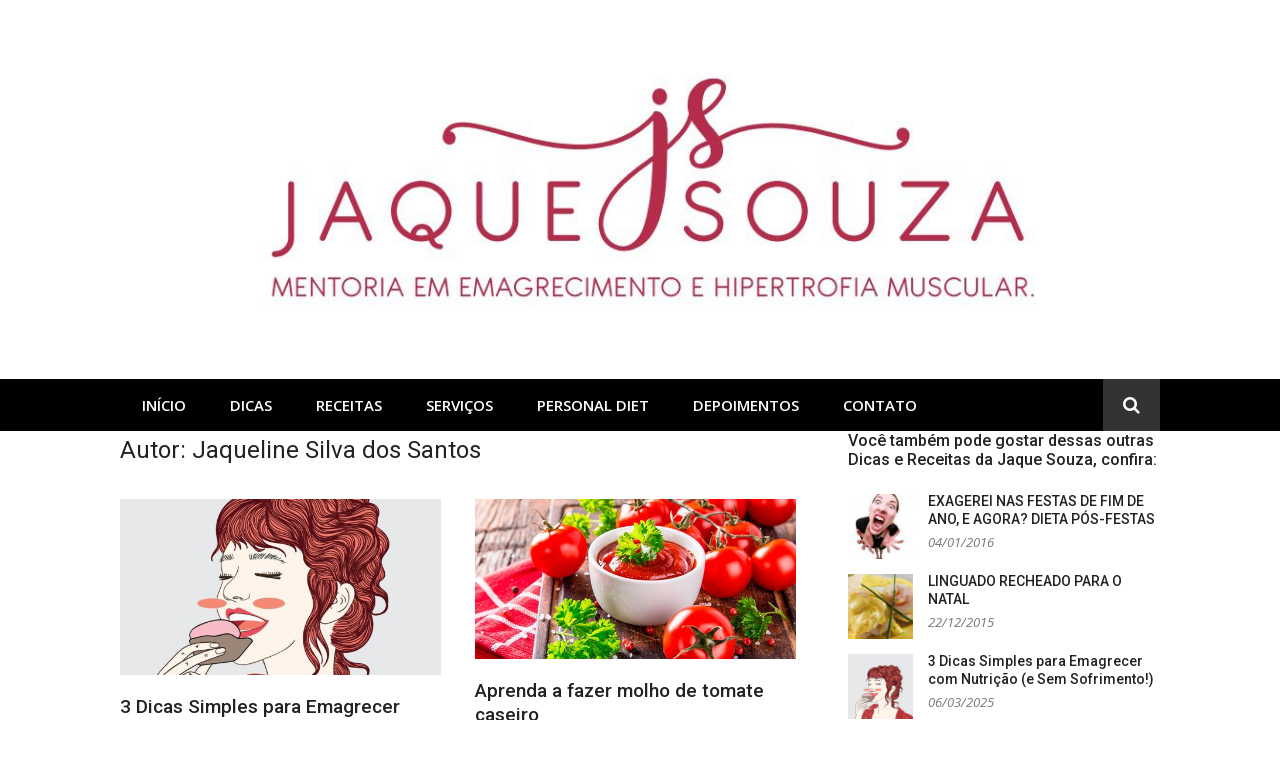

--- FILE ---
content_type: text/html; charset=UTF-8
request_url: https://jaquesouzaoficial.com/author/jaqueline/
body_size: 13715
content:
<!DOCTYPE html>
<html lang="pt-BR">
<head>
<meta charset="UTF-8">
<meta name="viewport" content="width=device-width, initial-scale=1">
<link rel="stylesheet" media="print" onload="this.onload=null;this.media='all';" id="ao_optimized_gfonts" href="https://fonts.googleapis.com/css?family=Open+Sans%3A400%2C400i%2C600%2C600i%7CRoboto%3A300%2C400%2C400italic%2C500%2C500italic%2C700&#038;subset=latin%2Clatin-ext&amp;display=swap"><link rel="profile" href="http://gmpg.org/xfn/11">

<link media="all" href="https://jaquesouzaoficial.com/wp-content/cache/autoptimize/css/autoptimize_3c0f0715ad611192d2f28a7fd5d277a9.css" rel="stylesheet"><title>Jaqueline Silva dos Santos &#8211; Jaque Souza &#8211; Nutricionista em Curitiba &#8211; Pr | @jaquesouza.oficial</title>
<meta name='robots' content='max-image-preview:large' />
	<style>img:is([sizes="auto" i], [sizes^="auto," i]) { contain-intrinsic-size: 3000px 1500px }</style>
	<link href='https://fonts.gstatic.com' crossorigin='anonymous' rel='preconnect' />
<link rel="alternate" type="application/rss+xml" title="Feed para Jaque Souza - Nutricionista em Curitiba - Pr | @jaquesouza.oficial &raquo;" href="https://jaquesouzaoficial.com/feed/" />
<link rel="alternate" type="application/rss+xml" title="Feed de comentários para Jaque Souza - Nutricionista em Curitiba - Pr | @jaquesouza.oficial &raquo;" href="https://jaquesouzaoficial.com/comments/feed/" />
<link rel="alternate" type="application/rss+xml" title="Jaque Souza - Nutricionista em Curitiba - Pr | @jaquesouza.oficial &raquo; Feed dos posts para Jaqueline Silva dos Santos" href="https://jaquesouzaoficial.com/author/jaqueline/feed/" />
<script type="text/javascript">
/* <![CDATA[ */
window._wpemojiSettings = {"baseUrl":"https:\/\/s.w.org\/images\/core\/emoji\/16.0.1\/72x72\/","ext":".png","svgUrl":"https:\/\/s.w.org\/images\/core\/emoji\/16.0.1\/svg\/","svgExt":".svg","source":{"concatemoji":"https:\/\/jaquesouzaoficial.com\/wp-includes\/js\/wp-emoji-release.min.js?ver=1cf85e4e9df41261757ac6a95ed6bdcb"}};
/*! This file is auto-generated */
!function(s,n){var o,i,e;function c(e){try{var t={supportTests:e,timestamp:(new Date).valueOf()};sessionStorage.setItem(o,JSON.stringify(t))}catch(e){}}function p(e,t,n){e.clearRect(0,0,e.canvas.width,e.canvas.height),e.fillText(t,0,0);var t=new Uint32Array(e.getImageData(0,0,e.canvas.width,e.canvas.height).data),a=(e.clearRect(0,0,e.canvas.width,e.canvas.height),e.fillText(n,0,0),new Uint32Array(e.getImageData(0,0,e.canvas.width,e.canvas.height).data));return t.every(function(e,t){return e===a[t]})}function u(e,t){e.clearRect(0,0,e.canvas.width,e.canvas.height),e.fillText(t,0,0);for(var n=e.getImageData(16,16,1,1),a=0;a<n.data.length;a++)if(0!==n.data[a])return!1;return!0}function f(e,t,n,a){switch(t){case"flag":return n(e,"\ud83c\udff3\ufe0f\u200d\u26a7\ufe0f","\ud83c\udff3\ufe0f\u200b\u26a7\ufe0f")?!1:!n(e,"\ud83c\udde8\ud83c\uddf6","\ud83c\udde8\u200b\ud83c\uddf6")&&!n(e,"\ud83c\udff4\udb40\udc67\udb40\udc62\udb40\udc65\udb40\udc6e\udb40\udc67\udb40\udc7f","\ud83c\udff4\u200b\udb40\udc67\u200b\udb40\udc62\u200b\udb40\udc65\u200b\udb40\udc6e\u200b\udb40\udc67\u200b\udb40\udc7f");case"emoji":return!a(e,"\ud83e\udedf")}return!1}function g(e,t,n,a){var r="undefined"!=typeof WorkerGlobalScope&&self instanceof WorkerGlobalScope?new OffscreenCanvas(300,150):s.createElement("canvas"),o=r.getContext("2d",{willReadFrequently:!0}),i=(o.textBaseline="top",o.font="600 32px Arial",{});return e.forEach(function(e){i[e]=t(o,e,n,a)}),i}function t(e){var t=s.createElement("script");t.src=e,t.defer=!0,s.head.appendChild(t)}"undefined"!=typeof Promise&&(o="wpEmojiSettingsSupports",i=["flag","emoji"],n.supports={everything:!0,everythingExceptFlag:!0},e=new Promise(function(e){s.addEventListener("DOMContentLoaded",e,{once:!0})}),new Promise(function(t){var n=function(){try{var e=JSON.parse(sessionStorage.getItem(o));if("object"==typeof e&&"number"==typeof e.timestamp&&(new Date).valueOf()<e.timestamp+604800&&"object"==typeof e.supportTests)return e.supportTests}catch(e){}return null}();if(!n){if("undefined"!=typeof Worker&&"undefined"!=typeof OffscreenCanvas&&"undefined"!=typeof URL&&URL.createObjectURL&&"undefined"!=typeof Blob)try{var e="postMessage("+g.toString()+"("+[JSON.stringify(i),f.toString(),p.toString(),u.toString()].join(",")+"));",a=new Blob([e],{type:"text/javascript"}),r=new Worker(URL.createObjectURL(a),{name:"wpTestEmojiSupports"});return void(r.onmessage=function(e){c(n=e.data),r.terminate(),t(n)})}catch(e){}c(n=g(i,f,p,u))}t(n)}).then(function(e){for(var t in e)n.supports[t]=e[t],n.supports.everything=n.supports.everything&&n.supports[t],"flag"!==t&&(n.supports.everythingExceptFlag=n.supports.everythingExceptFlag&&n.supports[t]);n.supports.everythingExceptFlag=n.supports.everythingExceptFlag&&!n.supports.flag,n.DOMReady=!1,n.readyCallback=function(){n.DOMReady=!0}}).then(function(){return e}).then(function(){var e;n.supports.everything||(n.readyCallback(),(e=n.source||{}).concatemoji?t(e.concatemoji):e.wpemoji&&e.twemoji&&(t(e.twemoji),t(e.wpemoji)))}))}((window,document),window._wpemojiSettings);
/* ]]> */
</script>
<style id='wp-emoji-styles-inline-css' type='text/css'>

	img.wp-smiley, img.emoji {
		display: inline !important;
		border: none !important;
		box-shadow: none !important;
		height: 1em !important;
		width: 1em !important;
		margin: 0 0.07em !important;
		vertical-align: -0.1em !important;
		background: none !important;
		padding: 0 !important;
	}
</style>

<style id='classic-theme-styles-inline-css' type='text/css'>
/*! This file is auto-generated */
.wp-block-button__link{color:#fff;background-color:#32373c;border-radius:9999px;box-shadow:none;text-decoration:none;padding:calc(.667em + 2px) calc(1.333em + 2px);font-size:1.125em}.wp-block-file__button{background:#32373c;color:#fff;text-decoration:none}
</style>
<style id='global-styles-inline-css' type='text/css'>
:root{--wp--preset--aspect-ratio--square: 1;--wp--preset--aspect-ratio--4-3: 4/3;--wp--preset--aspect-ratio--3-4: 3/4;--wp--preset--aspect-ratio--3-2: 3/2;--wp--preset--aspect-ratio--2-3: 2/3;--wp--preset--aspect-ratio--16-9: 16/9;--wp--preset--aspect-ratio--9-16: 9/16;--wp--preset--color--black: #000000;--wp--preset--color--cyan-bluish-gray: #abb8c3;--wp--preset--color--white: #ffffff;--wp--preset--color--pale-pink: #f78da7;--wp--preset--color--vivid-red: #cf2e2e;--wp--preset--color--luminous-vivid-orange: #ff6900;--wp--preset--color--luminous-vivid-amber: #fcb900;--wp--preset--color--light-green-cyan: #7bdcb5;--wp--preset--color--vivid-green-cyan: #00d084;--wp--preset--color--pale-cyan-blue: #8ed1fc;--wp--preset--color--vivid-cyan-blue: #0693e3;--wp--preset--color--vivid-purple: #9b51e0;--wp--preset--gradient--vivid-cyan-blue-to-vivid-purple: linear-gradient(135deg,rgba(6,147,227,1) 0%,rgb(155,81,224) 100%);--wp--preset--gradient--light-green-cyan-to-vivid-green-cyan: linear-gradient(135deg,rgb(122,220,180) 0%,rgb(0,208,130) 100%);--wp--preset--gradient--luminous-vivid-amber-to-luminous-vivid-orange: linear-gradient(135deg,rgba(252,185,0,1) 0%,rgba(255,105,0,1) 100%);--wp--preset--gradient--luminous-vivid-orange-to-vivid-red: linear-gradient(135deg,rgba(255,105,0,1) 0%,rgb(207,46,46) 100%);--wp--preset--gradient--very-light-gray-to-cyan-bluish-gray: linear-gradient(135deg,rgb(238,238,238) 0%,rgb(169,184,195) 100%);--wp--preset--gradient--cool-to-warm-spectrum: linear-gradient(135deg,rgb(74,234,220) 0%,rgb(151,120,209) 20%,rgb(207,42,186) 40%,rgb(238,44,130) 60%,rgb(251,105,98) 80%,rgb(254,248,76) 100%);--wp--preset--gradient--blush-light-purple: linear-gradient(135deg,rgb(255,206,236) 0%,rgb(152,150,240) 100%);--wp--preset--gradient--blush-bordeaux: linear-gradient(135deg,rgb(254,205,165) 0%,rgb(254,45,45) 50%,rgb(107,0,62) 100%);--wp--preset--gradient--luminous-dusk: linear-gradient(135deg,rgb(255,203,112) 0%,rgb(199,81,192) 50%,rgb(65,88,208) 100%);--wp--preset--gradient--pale-ocean: linear-gradient(135deg,rgb(255,245,203) 0%,rgb(182,227,212) 50%,rgb(51,167,181) 100%);--wp--preset--gradient--electric-grass: linear-gradient(135deg,rgb(202,248,128) 0%,rgb(113,206,126) 100%);--wp--preset--gradient--midnight: linear-gradient(135deg,rgb(2,3,129) 0%,rgb(40,116,252) 100%);--wp--preset--font-size--small: 13px;--wp--preset--font-size--medium: 20px;--wp--preset--font-size--large: 36px;--wp--preset--font-size--x-large: 42px;--wp--preset--spacing--20: 0.44rem;--wp--preset--spacing--30: 0.67rem;--wp--preset--spacing--40: 1rem;--wp--preset--spacing--50: 1.5rem;--wp--preset--spacing--60: 2.25rem;--wp--preset--spacing--70: 3.38rem;--wp--preset--spacing--80: 5.06rem;--wp--preset--shadow--natural: 6px 6px 9px rgba(0, 0, 0, 0.2);--wp--preset--shadow--deep: 12px 12px 50px rgba(0, 0, 0, 0.4);--wp--preset--shadow--sharp: 6px 6px 0px rgba(0, 0, 0, 0.2);--wp--preset--shadow--outlined: 6px 6px 0px -3px rgba(255, 255, 255, 1), 6px 6px rgba(0, 0, 0, 1);--wp--preset--shadow--crisp: 6px 6px 0px rgba(0, 0, 0, 1);}:where(.is-layout-flex){gap: 0.5em;}:where(.is-layout-grid){gap: 0.5em;}body .is-layout-flex{display: flex;}.is-layout-flex{flex-wrap: wrap;align-items: center;}.is-layout-flex > :is(*, div){margin: 0;}body .is-layout-grid{display: grid;}.is-layout-grid > :is(*, div){margin: 0;}:where(.wp-block-columns.is-layout-flex){gap: 2em;}:where(.wp-block-columns.is-layout-grid){gap: 2em;}:where(.wp-block-post-template.is-layout-flex){gap: 1.25em;}:where(.wp-block-post-template.is-layout-grid){gap: 1.25em;}.has-black-color{color: var(--wp--preset--color--black) !important;}.has-cyan-bluish-gray-color{color: var(--wp--preset--color--cyan-bluish-gray) !important;}.has-white-color{color: var(--wp--preset--color--white) !important;}.has-pale-pink-color{color: var(--wp--preset--color--pale-pink) !important;}.has-vivid-red-color{color: var(--wp--preset--color--vivid-red) !important;}.has-luminous-vivid-orange-color{color: var(--wp--preset--color--luminous-vivid-orange) !important;}.has-luminous-vivid-amber-color{color: var(--wp--preset--color--luminous-vivid-amber) !important;}.has-light-green-cyan-color{color: var(--wp--preset--color--light-green-cyan) !important;}.has-vivid-green-cyan-color{color: var(--wp--preset--color--vivid-green-cyan) !important;}.has-pale-cyan-blue-color{color: var(--wp--preset--color--pale-cyan-blue) !important;}.has-vivid-cyan-blue-color{color: var(--wp--preset--color--vivid-cyan-blue) !important;}.has-vivid-purple-color{color: var(--wp--preset--color--vivid-purple) !important;}.has-black-background-color{background-color: var(--wp--preset--color--black) !important;}.has-cyan-bluish-gray-background-color{background-color: var(--wp--preset--color--cyan-bluish-gray) !important;}.has-white-background-color{background-color: var(--wp--preset--color--white) !important;}.has-pale-pink-background-color{background-color: var(--wp--preset--color--pale-pink) !important;}.has-vivid-red-background-color{background-color: var(--wp--preset--color--vivid-red) !important;}.has-luminous-vivid-orange-background-color{background-color: var(--wp--preset--color--luminous-vivid-orange) !important;}.has-luminous-vivid-amber-background-color{background-color: var(--wp--preset--color--luminous-vivid-amber) !important;}.has-light-green-cyan-background-color{background-color: var(--wp--preset--color--light-green-cyan) !important;}.has-vivid-green-cyan-background-color{background-color: var(--wp--preset--color--vivid-green-cyan) !important;}.has-pale-cyan-blue-background-color{background-color: var(--wp--preset--color--pale-cyan-blue) !important;}.has-vivid-cyan-blue-background-color{background-color: var(--wp--preset--color--vivid-cyan-blue) !important;}.has-vivid-purple-background-color{background-color: var(--wp--preset--color--vivid-purple) !important;}.has-black-border-color{border-color: var(--wp--preset--color--black) !important;}.has-cyan-bluish-gray-border-color{border-color: var(--wp--preset--color--cyan-bluish-gray) !important;}.has-white-border-color{border-color: var(--wp--preset--color--white) !important;}.has-pale-pink-border-color{border-color: var(--wp--preset--color--pale-pink) !important;}.has-vivid-red-border-color{border-color: var(--wp--preset--color--vivid-red) !important;}.has-luminous-vivid-orange-border-color{border-color: var(--wp--preset--color--luminous-vivid-orange) !important;}.has-luminous-vivid-amber-border-color{border-color: var(--wp--preset--color--luminous-vivid-amber) !important;}.has-light-green-cyan-border-color{border-color: var(--wp--preset--color--light-green-cyan) !important;}.has-vivid-green-cyan-border-color{border-color: var(--wp--preset--color--vivid-green-cyan) !important;}.has-pale-cyan-blue-border-color{border-color: var(--wp--preset--color--pale-cyan-blue) !important;}.has-vivid-cyan-blue-border-color{border-color: var(--wp--preset--color--vivid-cyan-blue) !important;}.has-vivid-purple-border-color{border-color: var(--wp--preset--color--vivid-purple) !important;}.has-vivid-cyan-blue-to-vivid-purple-gradient-background{background: var(--wp--preset--gradient--vivid-cyan-blue-to-vivid-purple) !important;}.has-light-green-cyan-to-vivid-green-cyan-gradient-background{background: var(--wp--preset--gradient--light-green-cyan-to-vivid-green-cyan) !important;}.has-luminous-vivid-amber-to-luminous-vivid-orange-gradient-background{background: var(--wp--preset--gradient--luminous-vivid-amber-to-luminous-vivid-orange) !important;}.has-luminous-vivid-orange-to-vivid-red-gradient-background{background: var(--wp--preset--gradient--luminous-vivid-orange-to-vivid-red) !important;}.has-very-light-gray-to-cyan-bluish-gray-gradient-background{background: var(--wp--preset--gradient--very-light-gray-to-cyan-bluish-gray) !important;}.has-cool-to-warm-spectrum-gradient-background{background: var(--wp--preset--gradient--cool-to-warm-spectrum) !important;}.has-blush-light-purple-gradient-background{background: var(--wp--preset--gradient--blush-light-purple) !important;}.has-blush-bordeaux-gradient-background{background: var(--wp--preset--gradient--blush-bordeaux) !important;}.has-luminous-dusk-gradient-background{background: var(--wp--preset--gradient--luminous-dusk) !important;}.has-pale-ocean-gradient-background{background: var(--wp--preset--gradient--pale-ocean) !important;}.has-electric-grass-gradient-background{background: var(--wp--preset--gradient--electric-grass) !important;}.has-midnight-gradient-background{background: var(--wp--preset--gradient--midnight) !important;}.has-small-font-size{font-size: var(--wp--preset--font-size--small) !important;}.has-medium-font-size{font-size: var(--wp--preset--font-size--medium) !important;}.has-large-font-size{font-size: var(--wp--preset--font-size--large) !important;}.has-x-large-font-size{font-size: var(--wp--preset--font-size--x-large) !important;}
:where(.wp-block-post-template.is-layout-flex){gap: 1.25em;}:where(.wp-block-post-template.is-layout-grid){gap: 1.25em;}
:where(.wp-block-columns.is-layout-flex){gap: 2em;}:where(.wp-block-columns.is-layout-grid){gap: 2em;}
:root :where(.wp-block-pullquote){font-size: 1.5em;line-height: 1.6;}
</style>



<style id='glob-style-inline-css' type='text/css'>

            a, .comments-area .logged-in-as a {
                color: #222222;
            }

            .header-breaking .breaking_text strong,
            a:hover,
            .social-links ul a:hover::before,
            .footer-widgets .widget a:hover,
            .entry-title:hover, .entry-title a:hover, h2.entry-title a:hover,
            .social-links ul a:hover
            {
                 color : #b82b49;
            }

            .block-slider .entry .entry-cat,
            .entry-footer .cat-links span, .entry-footer .tags-links span {
                background-color: #b82b49;
            }
            button, input[type="button"], input[type="reset"], input[type="submit"],
            .st-menu .btn-close-home .home-button,
            .st-menu .btn-close-home .close-button {
                background-color: #b82b49;
                border-color : #b82b49;
            }
            .widget_tag_cloud a:hover, .slick-arrow:hover { border-color : #b82b49;}

            .main-navigation li:hover > a,
            .main-navigation li.focus > a {
                 background-color : #b82b49;
            }
            .main-navigation a:hover,
            .main-navigation .current_page_item > a,
            .main-navigation .current-menu-item > a,
            .main-navigation .current_page_ancestor > a {
                background-color : #b82b49;
                color : #fff;
            }

            h2.entry-title a,
            h1.entry-title,
            .widget-title,
            .footer-staff-picks h3
            {
                color: #222222;
            }
            button:hover, input[type="button"]:hover,
            input[type="reset"]:hover,
            input[type="submit"]:hover,
            .st-menu .btn-close-home .home-button:hover,
            .st-menu .btn-close-home .close-button:hover {
                    background-color: #222222;
                    border-color: #222222;
            }
</style>
<script type="text/javascript" src="https://jaquesouzaoficial.com/wp-includes/js/tinymce/tinymce.min.js?ver=49110-20250317" id="wp-tinymce-root-js"></script>
<script type="text/javascript" src="https://jaquesouzaoficial.com/wp-includes/js/tinymce/plugins/compat3x/plugin.min.js?ver=49110-20250317" id="wp-tinymce-js"></script>
<script type="text/javascript" src="https://jaquesouzaoficial.com/wp-includes/js/jquery/jquery.min.js?ver=3.7.1" id="jquery-core-js"></script>


<link rel="https://api.w.org/" href="https://jaquesouzaoficial.com/wp-json/" /><link rel="alternate" title="JSON" type="application/json" href="https://jaquesouzaoficial.com/wp-json/wp/v2/users/2" /><link rel="EditURI" type="application/rsd+xml" title="RSD" href="https://jaquesouzaoficial.com/xmlrpc.php?rsd" />

<link rel="icon" href="https://jaquesouzaoficial.com/wp-content/uploads/2020/05/cropped-jaquesouza-icone-32x32.jpeg" sizes="32x32" />
<link rel="icon" href="https://jaquesouzaoficial.com/wp-content/uploads/2020/05/cropped-jaquesouza-icone-192x192.jpeg" sizes="192x192" />
<link rel="apple-touch-icon" href="https://jaquesouzaoficial.com/wp-content/uploads/2020/05/cropped-jaquesouza-icone-180x180.jpeg" />
<meta name="msapplication-TileImage" content="https://jaquesouzaoficial.com/wp-content/uploads/2020/05/cropped-jaquesouza-icone-270x270.jpeg" />
		<style type="text/css" id="wp-custom-css">
			.site-content {
    clear: both;
    padding: 0px 0 0px;
}		</style>
		</head>

<body class="archive author author-jaqueline author-2 wp-custom-logo wp-theme-glob group-blog hfeed">
<div id="page" class="site">
	<a class="skip-link screen-reader-text" href="#main">Pular para o conteúdo</a>

	<!-- begin .header-mobile-menu -->
	<nav class="st-menu st-effect-1" id="menu-3">
		<div class="btn-close-home">
			<button class="close-button" id="closemenu"></button>
			<a href="https://jaquesouzaoficial.com/" class="home-button"><i class="fa fa-home"></i></a>
		</div>
		<div class="menu-topo-container"><ul><li id="menu-item-905" class="menu-item menu-item-type-post_type menu-item-object-page menu-item-home menu-item-905"><a href="https://jaquesouzaoficial.com/">Início</a></li>
<li id="menu-item-402" class="menu-item menu-item-type-taxonomy menu-item-object-category menu-item-402"><a href="https://jaquesouzaoficial.com/category/dicas/">Dicas</a></li>
<li id="menu-item-401" class="menu-item menu-item-type-taxonomy menu-item-object-category menu-item-401"><a href="https://jaquesouzaoficial.com/category/receitas/">Receitas</a></li>
<li id="menu-item-922" class="menu-item menu-item-type-custom menu-item-object-custom menu-item-has-children menu-item-922"><a href="#">SERVIÇOS</a>
<ul class="sub-menu">
	<li id="menu-item-926" class="menu-item menu-item-type-post_type menu-item-object-page menu-item-926"><a href="https://jaquesouzaoficial.com/personal-diet/">Personal Diet</a></li>
	<li id="menu-item-920" class="menu-item menu-item-type-custom menu-item-object-custom menu-item-920"><a href="https://metodoes.jaquesouzaoficial.com">Método Espírito Santo</a></li>
	<li id="menu-item-928" class="menu-item menu-item-type-post_type menu-item-object-page menu-item-928"><a href="https://jaquesouzaoficial.com/contato/">Consulta Online</a></li>
	<li id="menu-item-929" class="menu-item menu-item-type-post_type menu-item-object-page menu-item-929"><a href="https://jaquesouzaoficial.com/contato/">Consulta Presencial (ctba)</a></li>
	<li id="menu-item-932" class="menu-item menu-item-type-post_type menu-item-object-page menu-item-932"><a href="https://jaquesouzaoficial.com/desvendando-os-rotulos-dos-alimentos/">Desvendando os Rótulos</a></li>
</ul>
</li>
<li id="menu-item-925" class="menu-item menu-item-type-post_type menu-item-object-page menu-item-925"><a href="https://jaquesouzaoficial.com/personal-diet/">Personal Diet</a></li>
<li id="menu-item-946" class="menu-item menu-item-type-custom menu-item-object-custom menu-item-946"><a href="https://www.google.com/search?sca_esv=bd155e7d16634e36&#038;si=[base64]&#038;q=Espa%C3%A7o+Jaque+Souza+-+Viva+a+Sua+Transforma%C3%A7%C3%A3o+Coment%C3%A1rios&#038;sa=X&#038;ved=2ahUKEwi5wN-g0d2MAxWgPbkGHYjTNeAQ0bkNegQIJBAE&#038;biw=1920&#038;bih=932&#038;dpr=1">Depoimentos</a></li>
<li id="menu-item-164" class="menu-item menu-item-type-post_type menu-item-object-page menu-item-has-children menu-item-164"><a href="https://jaquesouzaoficial.com/contato/" title="Fale com a Oficina Nutritiva">Contato</a>
<ul class="sub-menu">
	<li id="menu-item-503" class="menu-item menu-item-type-custom menu-item-object-custom menu-item-503"><a href="https://www.instagram.com/jaquesouza.oficial">Insta</a></li>
	<li id="menu-item-165" class="menu-item menu-item-type-custom menu-item-object-custom menu-item-165"><a href="https://www.facebook.com/profile.php?id=100009952216438" title="Oficina Nutritiva – Facebook Fanpage">Face</a></li>
	<li id="menu-item-691" class="menu-item menu-item-type-custom menu-item-object-custom menu-item-691"><a href="https://api.whatsapp.com/send/?phone=5541998702642&#038;text=Oi,+Jaque!+Achei+seu+whats+no+site+jaquesouzaoficial.com+e+fiquei+com+vontade+de+melhorar.+Quero+transformar+a+minha+vida.+Qual+o+pr%C3%B3ximo+passo?+Podemos+agendar+uma+consulta?+:)&#038;type=phone_number&#038;app_absent=0&#038;_fb_noscript=1">Whats</a></li>
</ul>
</li>
</ul></div>		<form role="search" method="get" id="searchform" class="search-form" action="https://jaquesouzaoficial.com/" >
	    <label for="s">
			<span class="screen-reader-text">Pesquisar por:</span>
			<input type="text" class="search-field" placeholder="Pesquisa" value="" name="s" id="s" />
		</label>
		<button type="submit" class="search-submit">
	        <i class="fa fa-search"></i>
	    </button>
	    </form>	</nav>
	<!-- end .header-mobile-menu -->

	<header id="masthead" class="site-header site-identity-left" role="banner">

		<div class="container">
			<button class="top-mobile-menu-button mobile-menu-button" data-effect="st-effect-1" type="button"><i class="fa fa-bars"></i></button>
            <div id="site-branding">
                    <div class="site-branding has-logo hide-site-title hide-tagline">
                    <div class="site-logo">
                <a href="https://jaquesouzaoficial.com/" class="custom-logo-link" rel="home"><img width="1090" height="329" src="https://jaquesouzaoficial.com/wp-content/uploads/2020/05/cropped-jaquesouza-logo-1.jpeg" class="custom-logo" alt="Jaque Souza &#8211; Nutricionista em Curitiba &#8211; Pr | @jaquesouza.oficial" decoding="async" fetchpriority="high" srcset="https://jaquesouzaoficial.com/wp-content/uploads/2020/05/cropped-jaquesouza-logo-1.jpeg 1090w, https://jaquesouzaoficial.com/wp-content/uploads/2020/05/cropped-jaquesouza-logo-1-300x91.jpeg 300w, https://jaquesouzaoficial.com/wp-content/uploads/2020/05/cropped-jaquesouza-logo-1-1024x309.jpeg 1024w, https://jaquesouzaoficial.com/wp-content/uploads/2020/05/cropped-jaquesouza-logo-1-768x232.jpeg 768w" sizes="(max-width: 1090px) 100vw, 1090px" /></a>            </div>
                    </div><!-- .site-branding -->
                </div>

			<div class="site-header-sidebar">
							</div>
		</div>

	</header><!-- #masthead -->


	<div class="navigation-wrapper nav-layout-fullwidth">
		<div class="container">
			<div class="navigation-search-wrapper clear">
				<nav id="site-navigation" class="main-navigation" role="navigation">
						<div class="menu-topo-container"><ul id="primary-menu" class="menu"><li class="menu-item menu-item-type-post_type menu-item-object-page menu-item-home menu-item-905"><a href="https://jaquesouzaoficial.com/">Início</a></li>
<li class="menu-item menu-item-type-taxonomy menu-item-object-category menu-item-402"><a href="https://jaquesouzaoficial.com/category/dicas/">Dicas</a></li>
<li class="menu-item menu-item-type-taxonomy menu-item-object-category menu-item-401"><a href="https://jaquesouzaoficial.com/category/receitas/">Receitas</a></li>
<li class="menu-item menu-item-type-custom menu-item-object-custom menu-item-has-children menu-item-922"><a href="#">SERVIÇOS</a>
<ul class="sub-menu">
	<li class="menu-item menu-item-type-post_type menu-item-object-page menu-item-926"><a href="https://jaquesouzaoficial.com/personal-diet/">Personal Diet</a></li>
	<li class="menu-item menu-item-type-custom menu-item-object-custom menu-item-920"><a href="https://metodoes.jaquesouzaoficial.com">Método Espírito Santo</a></li>
	<li class="menu-item menu-item-type-post_type menu-item-object-page menu-item-928"><a href="https://jaquesouzaoficial.com/contato/">Consulta Online</a></li>
	<li class="menu-item menu-item-type-post_type menu-item-object-page menu-item-929"><a href="https://jaquesouzaoficial.com/contato/">Consulta Presencial (ctba)</a></li>
	<li class="menu-item menu-item-type-post_type menu-item-object-page menu-item-932"><a href="https://jaquesouzaoficial.com/desvendando-os-rotulos-dos-alimentos/">Desvendando os Rótulos</a></li>
</ul>
</li>
<li class="menu-item menu-item-type-post_type menu-item-object-page menu-item-925"><a href="https://jaquesouzaoficial.com/personal-diet/">Personal Diet</a></li>
<li class="menu-item menu-item-type-custom menu-item-object-custom menu-item-946"><a href="https://www.google.com/search?sca_esv=bd155e7d16634e36&#038;si=[base64]&#038;q=Espa%C3%A7o+Jaque+Souza+-+Viva+a+Sua+Transforma%C3%A7%C3%A3o+Coment%C3%A1rios&#038;sa=X&#038;ved=2ahUKEwi5wN-g0d2MAxWgPbkGHYjTNeAQ0bkNegQIJBAE&#038;biw=1920&#038;bih=932&#038;dpr=1">Depoimentos</a></li>
<li class="menu-item menu-item-type-post_type menu-item-object-page menu-item-has-children menu-item-164"><a href="https://jaquesouzaoficial.com/contato/" title="Fale com a Oficina Nutritiva">Contato</a>
<ul class="sub-menu">
	<li class="menu-item menu-item-type-custom menu-item-object-custom menu-item-503"><a href="https://www.instagram.com/jaquesouza.oficial">Insta</a></li>
	<li class="menu-item menu-item-type-custom menu-item-object-custom menu-item-165"><a href="https://www.facebook.com/profile.php?id=100009952216438" title="Oficina Nutritiva – Facebook Fanpage">Face</a></li>
	<li class="menu-item menu-item-type-custom menu-item-object-custom menu-item-691"><a href="https://api.whatsapp.com/send/?phone=5541998702642&#038;text=Oi,+Jaque!+Achei+seu+whats+no+site+jaquesouzaoficial.com+e+fiquei+com+vontade+de+melhorar.+Quero+transformar+a+minha+vida.+Qual+o+pr%C3%B3ximo+passo?+Podemos+agendar+uma+consulta?+:)&#038;type=phone_number&#038;app_absent=0&#038;_fb_noscript=1">Whats</a></li>
</ul>
</li>
</ul></div>				</nav><!-- #site-navigation -->
				<div class="nav-search">
					<div class="search-icon"><i class="fa fa-search"></i></div>
					<div class="dropdown-search">
						<form role="search" method="get" id="searchform" class="search-form" action="https://jaquesouzaoficial.com/" >
	    <label for="s">
			<span class="screen-reader-text">Pesquisar por:</span>
			<input type="text" class="search-field" placeholder="Pesquisa" value="" name="s" id="s" />
		</label>
		<button type="submit" class="search-submit">
	        <i class="fa fa-search"></i>
	    </button>
	    </form>					</div>
				</div>
			</div>
		</div>
	</div>

    
	<div id="content" class="site-content">

<div class="container">
	<div id="primary" class="content-area">
		<main id="main" class="site-main" role="main">

		
			<header class="page-header">
				<h1 class="page-title">Autor: <span>Jaqueline Silva dos Santos</span></h1>			</header><!-- .page-header -->

			<!-- begin .hentry -->
<article id="post-939" class="post-grid post-939 post type-post status-publish format-standard has-post-thumbnail hentry category-dicas category-slide" >
	<!-- begin .featured-image -->
		<div class="featured-image">
		<a href="https://jaquesouzaoficial.com/3-dicas-simples-para-emagrecer-com-nutricao-e-sem-sofrimento/" title="3 Dicas Simples para Emagrecer com Nutrição (e Sem Sofrimento!)"><img width="548" height="300" src="https://jaquesouzaoficial.com/wp-content/uploads/2025/03/woman-6125705_1280-548x300.jpg" class="attachment-glob-thumbnail-large size-glob-thumbnail-large wp-post-image" alt="emagrecer e comer sem sofrimento | Jaque Souza Oficial" decoding="async" /></a>	</div>
		<!-- end .featured-image -->

	<!-- begin .entry-header -->
	<header class="entry-header">
		<h2 class="entry-title"><a href="https://jaquesouzaoficial.com/3-dicas-simples-para-emagrecer-com-nutricao-e-sem-sofrimento/" rel="bookmark">3 Dicas Simples para Emagrecer com Nutrição (e Sem Sofrimento!)</a></h2>		<div class="entry-meta">
			<span class="author vcard"><a class="url fn n" href="https://jaquesouzaoficial.com/author/jaqueline/">Jaqueline Silva dos Santos</a></span><span class="posted-on"><time class="entry-date published" datetime="2025-03-06T11:20:32-03:00">06/03/2025</time><time class="updated" datetime="2025-08-14T00:41:58-03:00">14/08/2025</time></span>		</div>
	</header>
	<!-- end .entry-header -->

	<!-- begin .entry-info -->
	<div class="entry-info">
		<!-- begin .entry-content -->
		<section class="entry-excerpt">
            <p>Se você já tentou emagrecer e sentiu que era um desafio difícil demais, eu entendo. Muitas vezes, as dietas parecem castigos, e a alimentação saudável soa como algo cheio de&hellip;</p>
        </section>
		<!-- end .entry-content -->
	</div>
	<!-- end .entry-info -->

</article>
<!-- end .hentry -->
<!-- begin .hentry -->
<article id="post-467" class="post-grid post-467 post type-post status-publish format-standard has-post-thumbnail hentry category-slide" >
	<!-- begin .featured-image -->
		<div class="featured-image">
		<a href="https://jaquesouzaoficial.com/aprenda-a-fazer-molho-de-tomate-caseiro/" title="Aprenda a fazer molho de tomate caseiro"><img width="548" height="274" src="https://jaquesouzaoficial.com/wp-content/uploads/2017/03/tomate-molhos.jpg" class="attachment-glob-thumbnail-large size-glob-thumbnail-large wp-post-image" alt="" decoding="async" srcset="https://jaquesouzaoficial.com/wp-content/uploads/2017/03/tomate-molhos.jpg 600w, https://jaquesouzaoficial.com/wp-content/uploads/2017/03/tomate-molhos-300x150.jpg 300w" sizes="(max-width: 548px) 100vw, 548px" /></a>	</div>
		<!-- end .featured-image -->

	<!-- begin .entry-header -->
	<header class="entry-header">
		<h2 class="entry-title"><a href="https://jaquesouzaoficial.com/aprenda-a-fazer-molho-de-tomate-caseiro/" rel="bookmark">Aprenda a fazer molho de tomate caseiro</a></h2>		<div class="entry-meta">
			<span class="author vcard"><a class="url fn n" href="https://jaquesouzaoficial.com/author/jaqueline/">Jaqueline Silva dos Santos</a></span><span class="posted-on"><time class="entry-date published" datetime="2017-03-23T11:28:04-03:00">23/03/2017</time><time class="updated" datetime="2025-08-14T00:41:58-03:00">14/08/2025</time></span>		</div>
	</header>
	<!-- end .entry-header -->

	<!-- begin .entry-info -->
	<div class="entry-info">
		<!-- begin .entry-content -->
		<section class="entry-excerpt">
            <p>O extrato de tomate é utilizado como base para fazer molho de tomate. Apesar deste produto industrializado ter tomate, sal, açúcar e até conservantes em sua composição, você pode fazer&hellip;</p>
        </section>
		<!-- end .entry-content -->
	</div>
	<!-- end .entry-info -->

</article>
<!-- end .hentry -->
<!-- begin .hentry -->
<article id="post-443" class="post-grid post-443 post type-post status-publish format-standard has-post-thumbnail hentry category-receitas category-slide" >
	<!-- begin .featured-image -->
		<div class="featured-image">
		<a href="https://jaquesouzaoficial.com/opcoes-de-entradas-fit-para-o-reveillon/" title="Opções de Entradas Fit para o Reveillon!"><img width="533" height="300" src="https://jaquesouzaoficial.com/wp-content/uploads/2016/12/1a828f4364c5a71b89150981712c9a86.jpg" class="attachment-glob-thumbnail-large size-glob-thumbnail-large wp-post-image" alt="" decoding="async" srcset="https://jaquesouzaoficial.com/wp-content/uploads/2016/12/1a828f4364c5a71b89150981712c9a86.jpg 640w, https://jaquesouzaoficial.com/wp-content/uploads/2016/12/1a828f4364c5a71b89150981712c9a86-300x169.jpg 300w" sizes="(max-width: 533px) 100vw, 533px" /></a>	</div>
		<!-- end .featured-image -->

	<!-- begin .entry-header -->
	<header class="entry-header">
		<h2 class="entry-title"><a href="https://jaquesouzaoficial.com/opcoes-de-entradas-fit-para-o-reveillon/" rel="bookmark">Opções de Entradas Fit para o Reveillon!</a></h2>		<div class="entry-meta">
			<span class="author vcard"><a class="url fn n" href="https://jaquesouzaoficial.com/author/jaqueline/">Jaqueline Silva dos Santos</a></span><span class="posted-on"><time class="entry-date published" datetime="2016-12-29T12:54:34-03:00">29/12/2016</time><time class="updated" datetime="2025-08-14T00:41:58-03:00">14/08/2025</time></span>		</div>
	</header>
	<!-- end .entry-header -->

	<!-- begin .entry-info -->
	<div class="entry-info">
		<!-- begin .entry-content -->
		<section class="entry-excerpt">
            <p>SALADA WARDORF Com uma farta entrada você não precisará se empanturrar no jantar! Uma vez que as fibras das hortaliças trazem saciedade e auxiliam no processo de digestão, tão importante&hellip;</p>
        </section>
		<!-- end .entry-content -->
	</div>
	<!-- end .entry-info -->

</article>
<!-- end .hentry -->
<!-- begin .hentry -->
<article id="post-434" class="post-grid post-434 post type-post status-publish format-standard has-post-thumbnail hentry category-receitas category-slide" >
	<!-- begin .featured-image -->
		<div class="featured-image">
		<a href="https://jaquesouzaoficial.com/panetone-fit/" title="PANETONE FIT (sem glúten, sem lactose)"><img width="400" height="300" src="https://jaquesouzaoficial.com/wp-content/uploads/2016/12/jl-2.jpg" class="attachment-glob-thumbnail-large size-glob-thumbnail-large wp-post-image" alt="" decoding="async" loading="lazy" srcset="https://jaquesouzaoficial.com/wp-content/uploads/2016/12/jl-2.jpg 620w, https://jaquesouzaoficial.com/wp-content/uploads/2016/12/jl-2-300x225.jpg 300w" sizes="auto, (max-width: 400px) 100vw, 400px" /></a>	</div>
		<!-- end .featured-image -->

	<!-- begin .entry-header -->
	<header class="entry-header">
		<h2 class="entry-title"><a href="https://jaquesouzaoficial.com/panetone-fit/" rel="bookmark">PANETONE FIT (sem glúten, sem lactose)</a></h2>		<div class="entry-meta">
			<span class="author vcard"><a class="url fn n" href="https://jaquesouzaoficial.com/author/jaqueline/">Jaqueline Silva dos Santos</a></span><span class="posted-on"><time class="entry-date published" datetime="2016-12-27T18:02:27-03:00">27/12/2016</time><time class="updated" datetime="2025-08-14T00:41:58-03:00">14/08/2025</time></span>		</div>
	</header>
	<!-- end .entry-header -->

	<!-- begin .entry-info -->
	<div class="entry-info">
		<!-- begin .entry-content -->
		<section class="entry-excerpt">
            <p>Olá queridos leitores! Trouxe uma receita de panetone só com farinhas funcionais, sem leite e com vários tipos de castanhas. Os alimentos funcionais trazem benefícios ao nosso organismo, ao contrário da&hellip;</p>
        </section>
		<!-- end .entry-content -->
	</div>
	<!-- end .entry-info -->

</article>
<!-- end .hentry -->
<!-- begin .hentry -->
<article id="post-424" class="post-grid post-424 post type-post status-publish format-standard has-post-thumbnail hentry category-receitas category-slide" >
	<!-- begin .featured-image -->
		<div class="featured-image">
		<a href="https://jaquesouzaoficial.com/pizza-crocante-com-massa-de-abobrinha/" title="PIZZA CROCANTE COM MASSA DE ABOBRINHA"><img width="479" height="300" src="https://jaquesouzaoficial.com/wp-content/uploads/2016/10/pizza-crocante-com-massa-de-abobrinha.jpg" class="attachment-glob-thumbnail-large size-glob-thumbnail-large wp-post-image" alt="" decoding="async" loading="lazy" srcset="https://jaquesouzaoficial.com/wp-content/uploads/2016/10/pizza-crocante-com-massa-de-abobrinha.jpg 800w, https://jaquesouzaoficial.com/wp-content/uploads/2016/10/pizza-crocante-com-massa-de-abobrinha-300x188.jpg 300w, https://jaquesouzaoficial.com/wp-content/uploads/2016/10/pizza-crocante-com-massa-de-abobrinha-768x481.jpg 768w" sizes="auto, (max-width: 479px) 100vw, 479px" /></a>	</div>
		<!-- end .featured-image -->

	<!-- begin .entry-header -->
	<header class="entry-header">
		<h2 class="entry-title"><a href="https://jaquesouzaoficial.com/pizza-crocante-com-massa-de-abobrinha/" rel="bookmark">PIZZA CROCANTE COM MASSA DE ABOBRINHA</a></h2>		<div class="entry-meta">
			<span class="author vcard"><a class="url fn n" href="https://jaquesouzaoficial.com/author/jaqueline/">Jaqueline Silva dos Santos</a></span><span class="posted-on"><time class="entry-date published" datetime="2016-10-26T18:57:20-03:00">26/10/2016</time><time class="updated" datetime="2025-08-14T00:41:58-03:00">14/08/2025</time></span>		</div>
	</header>
	<!-- end .entry-header -->

	<!-- begin .entry-info -->
	<div class="entry-info">
		<!-- begin .entry-content -->
		<section class="entry-excerpt">
            <p>De repente bateu uma vontade de comer uma pizza? Experimente fazer a sua mais saudável! Crocante, pouco calórica e equilibrada em nutrientes, essa pizza serve quatro pessoas. Ingredientes: 2 xícaras&hellip;</p>
        </section>
		<!-- end .entry-content -->
	</div>
	<!-- end .entry-info -->

</article>
<!-- end .hentry -->
<!-- begin .hentry -->
<article id="post-415" class="post-grid post-415 post type-post status-publish format-standard has-post-thumbnail hentry category-receitas category-slide" >
	<!-- begin .featured-image -->
		<div class="featured-image">
		<a href="https://jaquesouzaoficial.com/bolo-de-beterraba-sem-acucar/" title="BOLO DE BETERRABA SEM AÇÚCAR"><img width="328" height="300" src="https://jaquesouzaoficial.com/wp-content/uploads/2016/09/bolo-de-beterraba-sem-acucar-1.jpg" class="attachment-glob-thumbnail-large size-glob-thumbnail-large wp-post-image" alt="" decoding="async" loading="lazy" srcset="https://jaquesouzaoficial.com/wp-content/uploads/2016/09/bolo-de-beterraba-sem-acucar-1.jpg 1024w, https://jaquesouzaoficial.com/wp-content/uploads/2016/09/bolo-de-beterraba-sem-acucar-1-300x275.jpg 300w, https://jaquesouzaoficial.com/wp-content/uploads/2016/09/bolo-de-beterraba-sem-acucar-1-768x703.jpg 768w" sizes="auto, (max-width: 328px) 100vw, 328px" /></a>	</div>
		<!-- end .featured-image -->

	<!-- begin .entry-header -->
	<header class="entry-header">
		<h2 class="entry-title"><a href="https://jaquesouzaoficial.com/bolo-de-beterraba-sem-acucar/" rel="bookmark">BOLO DE BETERRABA SEM AÇÚCAR</a></h2>		<div class="entry-meta">
			<span class="author vcard"><a class="url fn n" href="https://jaquesouzaoficial.com/author/jaqueline/">Jaqueline Silva dos Santos</a></span><span class="posted-on"><time class="entry-date published" datetime="2016-09-14T20:40:01-03:00">14/09/2016</time><time class="updated" datetime="2025-08-14T00:41:58-03:00">14/08/2025</time></span>		</div>
	</header>
	<!-- end .entry-header -->

	<!-- begin .entry-info -->
	<div class="entry-info">
		<!-- begin .entry-content -->
		<section class="entry-excerpt">
            <p>Olá queridos leitores, Trago para vocês uma receita de bolo de beterraba sem açúcar. É saudável, gostoso e ainda uma opção de lanche para quem deseja manter a forma. Se você&hellip;</p>
        </section>
		<!-- end .entry-content -->
	</div>
	<!-- end .entry-info -->

</article>
<!-- end .hentry -->
<!-- begin .hentry -->
<article id="post-409" class="post-grid post-409 post type-post status-publish format-standard has-post-thumbnail hentry category-receitas category-slide" >
	<!-- begin .featured-image -->
		<div class="featured-image">
		<a href="https://jaquesouzaoficial.com/torta-de-frango-com-massa-de-iogurte/" title="TORTA DE FRANGO COM MASSA DE IOGURTE"><img width="403" height="300" src="https://jaquesouzaoficial.com/wp-content/uploads/2016/08/torta_crop.jpg" class="attachment-glob-thumbnail-large size-glob-thumbnail-large wp-post-image" alt="" decoding="async" loading="lazy" srcset="https://jaquesouzaoficial.com/wp-content/uploads/2016/08/torta_crop.jpg 1000w, https://jaquesouzaoficial.com/wp-content/uploads/2016/08/torta_crop-300x223.jpg 300w, https://jaquesouzaoficial.com/wp-content/uploads/2016/08/torta_crop-768x571.jpg 768w" sizes="auto, (max-width: 403px) 100vw, 403px" /></a>	</div>
		<!-- end .featured-image -->

	<!-- begin .entry-header -->
	<header class="entry-header">
		<h2 class="entry-title"><a href="https://jaquesouzaoficial.com/torta-de-frango-com-massa-de-iogurte/" rel="bookmark">TORTA DE FRANGO COM MASSA DE IOGURTE</a></h2>		<div class="entry-meta">
			<span class="author vcard"><a class="url fn n" href="https://jaquesouzaoficial.com/author/jaqueline/">Jaqueline Silva dos Santos</a></span><span class="posted-on"><time class="entry-date published" datetime="2016-08-09T21:11:10-03:00">09/08/2016</time><time class="updated" datetime="2025-08-14T00:41:58-03:00">14/08/2025</time></span>		</div>
	</header>
	<!-- end .entry-header -->

	<!-- begin .entry-info -->
	<div class="entry-info">
		<!-- begin .entry-content -->
		<section class="entry-excerpt">
            <p>Quem não sente aquela vontade de comer uma coisa diferente de vez em quando?! Aproveite e faça! É uma receita rápida, fácil e muito saborosa! Surpreenda alguém!! TORTA DE FRANGO&hellip;</p>
        </section>
		<!-- end .entry-content -->
	</div>
	<!-- end .entry-info -->

</article>
<!-- end .hentry -->
<!-- begin .hentry -->
<article id="post-372" class="post-grid post-372 post type-post status-publish format-standard has-post-thumbnail hentry category-dicas category-noticias category-slide" >
	<!-- begin .featured-image -->
		<div class="featured-image">
		<a href="https://jaquesouzaoficial.com/o-creme-de-leite-engorda/" title="COMO SUBSTITUIR O CREME DE LEITE"><img width="300" height="300" src="https://jaquesouzaoficial.com/wp-content/uploads/2016/07/creme-de-leite2.jpg" class="attachment-glob-thumbnail-large size-glob-thumbnail-large wp-post-image" alt="" decoding="async" loading="lazy" srcset="https://jaquesouzaoficial.com/wp-content/uploads/2016/07/creme-de-leite2.jpg 600w, https://jaquesouzaoficial.com/wp-content/uploads/2016/07/creme-de-leite2-150x150.jpg 150w, https://jaquesouzaoficial.com/wp-content/uploads/2016/07/creme-de-leite2-300x300.jpg 300w" sizes="auto, (max-width: 300px) 100vw, 300px" /></a>	</div>
		<!-- end .featured-image -->

	<!-- begin .entry-header -->
	<header class="entry-header">
		<h2 class="entry-title"><a href="https://jaquesouzaoficial.com/o-creme-de-leite-engorda/" rel="bookmark">COMO SUBSTITUIR O CREME DE LEITE</a></h2>		<div class="entry-meta">
			<span class="author vcard"><a class="url fn n" href="https://jaquesouzaoficial.com/author/jaqueline/">Jaqueline Silva dos Santos</a></span><span class="posted-on"><time class="entry-date published" datetime="2016-07-21T17:59:09-03:00">21/07/2016</time><time class="updated" datetime="2025-08-14T00:41:58-03:00">14/08/2025</time></span>		</div>
	</header>
	<!-- end .entry-header -->

	<!-- begin .entry-info -->
	<div class="entry-info">
		<!-- begin .entry-content -->
		<section class="entry-excerpt">
            <p>Utilizado tanto em receitas doces, como pudins, bolos e gelatinas, e em pratos salgados, como estrogonofe, saladas e molhos, o creme de leite é um ingrediente que marca presença no&hellip;</p>
        </section>
		<!-- end .entry-content -->
	</div>
	<!-- end .entry-info -->

</article>
<!-- end .hentry -->
<!-- begin .hentry -->
<article id="post-368" class="post-grid post-368 post type-post status-publish format-standard has-post-thumbnail hentry category-dicas category-noticias category-slide" >
	<!-- begin .featured-image -->
		<div class="featured-image">
		<a href="https://jaquesouzaoficial.com/por-que-escolher-peito-de-peru/" title="POR QUE ESCOLHER PEITO DE PERU?"><img width="548" height="219" src="https://jaquesouzaoficial.com/wp-content/uploads/2016/06/informação-nutricional-do-PEITO-DE-PERU-chris-castro-2.jpg" class="attachment-glob-thumbnail-large size-glob-thumbnail-large wp-post-image" alt="" decoding="async" loading="lazy" srcset="https://jaquesouzaoficial.com/wp-content/uploads/2016/06/informação-nutricional-do-PEITO-DE-PERU-chris-castro-2.jpg 700w, https://jaquesouzaoficial.com/wp-content/uploads/2016/06/informação-nutricional-do-PEITO-DE-PERU-chris-castro-2-300x120.jpg 300w" sizes="auto, (max-width: 548px) 100vw, 548px" /></a>	</div>
		<!-- end .featured-image -->

	<!-- begin .entry-header -->
	<header class="entry-header">
		<h2 class="entry-title"><a href="https://jaquesouzaoficial.com/por-que-escolher-peito-de-peru/" rel="bookmark">POR QUE ESCOLHER PEITO DE PERU?</a></h2>		<div class="entry-meta">
			<span class="author vcard"><a class="url fn n" href="https://jaquesouzaoficial.com/author/jaqueline/">Jaqueline Silva dos Santos</a></span><span class="posted-on"><time class="entry-date published" datetime="2016-06-29T00:37:26-03:00">29/06/2016</time><time class="updated" datetime="2025-08-14T00:41:58-03:00">14/08/2025</time></span>		</div>
	</header>
	<!-- end .entry-header -->

	<!-- begin .entry-info -->
	<div class="entry-info">
		<!-- begin .entry-content -->
		<section class="entry-excerpt">
            <p>Por que será que em toda dieta tem o bendito peito de peru? Vamos entender um pouquinho o porquê dessa escolha. Os produtos à base de peru e chester, apresentam&hellip;</p>
        </section>
		<!-- end .entry-content -->
	</div>
	<!-- end .entry-info -->

</article>
<!-- end .hentry -->
<!-- begin .hentry -->
<article id="post-361" class="post-grid post-361 post type-post status-publish format-standard has-post-thumbnail hentry category-dicas category-noticias category-slide" >
	<!-- begin .featured-image -->
		<div class="featured-image">
		<a href="https://jaquesouzaoficial.com/19-alimentos-para-ganhar-musculos-e-reduzir-aquela-gordurinha/" title="19 ALIMENTOS PARA GANHAR MÚSCULOS E REDUZIR AQUELA GORDURINHA!"><img width="480" height="300" src="https://jaquesouzaoficial.com/wp-content/uploads/2016/06/The_Kebab_diet.jpg" class="attachment-glob-thumbnail-large size-glob-thumbnail-large wp-post-image" alt="" decoding="async" loading="lazy" srcset="https://jaquesouzaoficial.com/wp-content/uploads/2016/06/The_Kebab_diet.jpg 2560w, https://jaquesouzaoficial.com/wp-content/uploads/2016/06/The_Kebab_diet-300x188.jpg 300w, https://jaquesouzaoficial.com/wp-content/uploads/2016/06/The_Kebab_diet-1024x640.jpg 1024w" sizes="auto, (max-width: 480px) 100vw, 480px" /></a>	</div>
		<!-- end .featured-image -->

	<!-- begin .entry-header -->
	<header class="entry-header">
		<h2 class="entry-title"><a href="https://jaquesouzaoficial.com/19-alimentos-para-ganhar-musculos-e-reduzir-aquela-gordurinha/" rel="bookmark">19 ALIMENTOS PARA GANHAR MÚSCULOS E REDUZIR AQUELA GORDURINHA!</a></h2>		<div class="entry-meta">
			<span class="author vcard"><a class="url fn n" href="https://jaquesouzaoficial.com/author/jaqueline/">Jaqueline Silva dos Santos</a></span><span class="posted-on"><time class="entry-date published" datetime="2016-06-29T00:18:55-03:00">29/06/2016</time><time class="updated" datetime="2025-08-14T00:41:58-03:00">14/08/2025</time></span>		</div>
	</header>
	<!-- end .entry-header -->

	<!-- begin .entry-info -->
	<div class="entry-info">
		<!-- begin .entry-content -->
		<section class="entry-excerpt">
            <p>O IOGURTE Ele contém proteínas assim como os glucídios necessários para facilitar a absorção das proteínas presentes num iogurte. Uma boa pedida para depois dos exercícios. OS FLOCOS DE AVEIA&hellip;</p>
        </section>
		<!-- end .entry-content -->
	</div>
	<!-- end .entry-info -->

</article>
<!-- end .hentry -->

		<div class="post-pagination">
	<nav class="navigation pagination" aria-label="Paginação de posts">
		<h2 class="screen-reader-text">Paginação de posts</h2>
		<div class="nav-links"><span aria-current="page" class="page-numbers current"><span class="screen-reader-text">Página </span>1</span>
<a class="page-numbers" href="https://jaquesouzaoficial.com/author/jaqueline/page/2/"><span class="screen-reader-text">Página </span>2</a>
<span class="page-numbers dots">&hellip;</span>
<a class="page-numbers" href="https://jaquesouzaoficial.com/author/jaqueline/page/4/"><span class="screen-reader-text">Página </span>4</a>
<a class="next page-numbers" href="https://jaquesouzaoficial.com/author/jaqueline/page/2/"></a></div>
	</nav></div>		</main><!-- #main -->
	</div><!-- #primary -->

	
<aside id="secondary" class="sidebar widget-area" role="complementary">
	<section id="glob-posts-4" class="widget sidebar-widget glob-posts-widget"><h4 class="widget-title">Você também pode gostar dessas outras Dicas e Receitas da Jaque Souza, confira:</h4>            <ul class="widget-posts">                <li class="has-thumb">
                    <a href="https://jaquesouzaoficial.com/exagerei-nas-festas-e-agora-dieta-pos-festas/" title="EXAGEREI NAS FESTAS DE FIM DE ANO, E AGORA? DIETA PÓS-FESTAS"><img width="150" height="150" src="https://jaquesouzaoficial.com/wp-content/uploads/2016/01/download-1-150x150.jpg" class="attachment-thumbnail size-thumbnail wp-post-image" alt="" decoding="async" loading="lazy" /></a>                    <div class="p-info">
                    <h2 class="entry-title"><a title="EXAGEREI NAS FESTAS DE FIM DE ANO, E AGORA? DIETA PÓS-FESTAS" href="https://jaquesouzaoficial.com/exagerei-nas-festas-e-agora-dieta-pos-festas/" rel="bookmark">EXAGEREI NAS FESTAS DE FIM DE ANO, E AGORA? DIETA PÓS-FESTAS</a></h2>
                    <span class="entry-date">04/01/2016</span>                    </div>
                </li>
                                <li class="has-thumb">
                    <a href="https://jaquesouzaoficial.com/linguado-recheado-para-o-natal/" title="LINGUADO RECHEADO PARA O NATAL"><img width="150" height="150" src="https://jaquesouzaoficial.com/wp-content/uploads/2015/12/linguado-recheado-cogumelos-150x150.jpg" class="attachment-thumbnail size-thumbnail wp-post-image" alt="" decoding="async" loading="lazy" /></a>                    <div class="p-info">
                    <h2 class="entry-title"><a title="LINGUADO RECHEADO PARA O NATAL" href="https://jaquesouzaoficial.com/linguado-recheado-para-o-natal/" rel="bookmark">LINGUADO RECHEADO PARA O NATAL</a></h2>
                    <span class="entry-date">22/12/2015</span>                    </div>
                </li>
                                <li class="has-thumb">
                    <a href="https://jaquesouzaoficial.com/3-dicas-simples-para-emagrecer-com-nutricao-e-sem-sofrimento/" title="3 Dicas Simples para Emagrecer com Nutrição (e Sem Sofrimento!)"><img width="150" height="150" src="https://jaquesouzaoficial.com/wp-content/uploads/2025/03/woman-6125705_1280-150x150.jpg" class="attachment-thumbnail size-thumbnail wp-post-image" alt="emagrecer e comer sem sofrimento | Jaque Souza Oficial" decoding="async" loading="lazy" /></a>                    <div class="p-info">
                    <h2 class="entry-title"><a title="3 Dicas Simples para Emagrecer com Nutrição (e Sem Sofrimento!)" href="https://jaquesouzaoficial.com/3-dicas-simples-para-emagrecer-com-nutricao-e-sem-sofrimento/" rel="bookmark">3 Dicas Simples para Emagrecer com Nutrição (e Sem Sofrimento!)</a></h2>
                    <span class="entry-date">06/03/2025</span>                    </div>
                </li>
                                <li class="has-thumb">
                    <a href="https://jaquesouzaoficial.com/bananas-achocolatadas-uma-sobremesa-para-o-fim-de-semana/" title="Bananas achocolatadas &#8211; Uma sobremesa para o fim de semana"><img width="150" height="150" src="https://jaquesouzaoficial.com/wp-content/uploads/2015/09/483896_538269706225301_1529189677_n-150x150.jpg" class="attachment-thumbnail size-thumbnail wp-post-image" alt="" decoding="async" loading="lazy" /></a>                    <div class="p-info">
                    <h2 class="entry-title"><a title="Bananas achocolatadas &#8211; Uma sobremesa para o fim de semana" href="https://jaquesouzaoficial.com/bananas-achocolatadas-uma-sobremesa-para-o-fim-de-semana/" rel="bookmark">Bananas achocolatadas &#8211; Uma sobremesa para o fim de semana</a></h2>
                    <span class="entry-date">11/09/2015</span>                    </div>
                </li>
                                <li class="has-thumb">
                    <a href="https://jaquesouzaoficial.com/isotonicos-voce-utiliza-da-forma-correta/" title="ISOTÔNICOS: Você utiliza da forma correta?"><img width="150" height="150" src="https://jaquesouzaoficial.com/wp-content/uploads/2015/10/13f6como-ingerir-a-bebida-sem-prejudicar-a-sade-150x150.gif" class="attachment-thumbnail size-thumbnail wp-post-image" alt="" decoding="async" loading="lazy" /></a>                    <div class="p-info">
                    <h2 class="entry-title"><a title="ISOTÔNICOS: Você utiliza da forma correta?" href="https://jaquesouzaoficial.com/isotonicos-voce-utiliza-da-forma-correta/" rel="bookmark">ISOTÔNICOS: Você utiliza da forma correta?</a></h2>
                    <span class="entry-date">06/10/2015</span>                    </div>
                </li>
                                <li class="has-thumb">
                    <a href="https://jaquesouzaoficial.com/prepare-um-excelente-e-nutritivo-jantar/" title="Prepare um Excelente e Nutritivo Jantar"><img width="150" height="150" src="https://jaquesouzaoficial.com/wp-content/uploads/2014/05/FD0000A023-150x150.jpg" class="attachment-thumbnail size-thumbnail wp-post-image" alt="" decoding="async" loading="lazy" /></a>                    <div class="p-info">
                    <h2 class="entry-title"><a title="Prepare um Excelente e Nutritivo Jantar" href="https://jaquesouzaoficial.com/prepare-um-excelente-e-nutritivo-jantar/" rel="bookmark">Prepare um Excelente e Nutritivo Jantar</a></h2>
                    <span class="entry-date">13/05/2014</span>                    </div>
                </li>
                                <li class="has-thumb">
                    <a href="https://jaquesouzaoficial.com/vitamina-de-banana-ameixa-e-castanha-do-para/" title="Vitamina de banana, ameixa e castanha-do-pará"><img width="150" height="150" src="https://jaquesouzaoficial.com/wp-content/uploads/2015/09/vitamina-pequena-150x150.jpg" class="attachment-thumbnail size-thumbnail wp-post-image" alt="" decoding="async" loading="lazy" /></a>                    <div class="p-info">
                    <h2 class="entry-title"><a title="Vitamina de banana, ameixa e castanha-do-pará" href="https://jaquesouzaoficial.com/vitamina-de-banana-ameixa-e-castanha-do-para/" rel="bookmark">Vitamina de banana, ameixa e castanha-do-pará</a></h2>
                    <span class="entry-date">18/09/2015</span>                    </div>
                </li>
                                <li class="has-thumb">
                    <a href="https://jaquesouzaoficial.com/smoothie-de-banana-e-chocolate-opcao-pre-treino/" title="Smoothie de banana e chocolate &#8211; Opção PRÉ-TREINO"><img width="150" height="150" src="https://jaquesouzaoficial.com/wp-content/uploads/2016/01/smoothie-banana-cacau-blog-da-mimis-michelle-franzoni-destaque-702x336-150x150.jpg" class="attachment-thumbnail size-thumbnail wp-post-image" alt="" decoding="async" loading="lazy" /></a>                    <div class="p-info">
                    <h2 class="entry-title"><a title="Smoothie de banana e chocolate &#8211; Opção PRÉ-TREINO" href="https://jaquesouzaoficial.com/smoothie-de-banana-e-chocolate-opcao-pre-treino/" rel="bookmark">Smoothie de banana e chocolate &#8211; Opção PRÉ-TREINO</a></h2>
                    <span class="entry-date">18/01/2016</span>                    </div>
                </li>
                                <li class="has-thumb">
                    <a href="https://jaquesouzaoficial.com/por-que-escolher-peito-de-peru/" title="POR QUE ESCOLHER PEITO DE PERU?"><img width="150" height="150" src="https://jaquesouzaoficial.com/wp-content/uploads/2016/06/informação-nutricional-do-PEITO-DE-PERU-chris-castro-2-150x150.jpg" class="attachment-thumbnail size-thumbnail wp-post-image" alt="" decoding="async" loading="lazy" /></a>                    <div class="p-info">
                    <h2 class="entry-title"><a title="POR QUE ESCOLHER PEITO DE PERU?" href="https://jaquesouzaoficial.com/por-que-escolher-peito-de-peru/" rel="bookmark">POR QUE ESCOLHER PEITO DE PERU?</a></h2>
                    <span class="entry-date">29/06/2016</span>                    </div>
                </li>
                                <li class="has-thumb">
                    <a href="https://jaquesouzaoficial.com/paozinho-de-ricota-e-frango/" title="Pãozinho de ricota com frango"><img width="150" height="150" src="https://jaquesouzaoficial.com/wp-content/uploads/2015/01/pãoricotafrango1-150x150.jpg" class="attachment-thumbnail size-thumbnail wp-post-image" alt="" decoding="async" loading="lazy" /></a>                    <div class="p-info">
                    <h2 class="entry-title"><a title="Pãozinho de ricota com frango" href="https://jaquesouzaoficial.com/paozinho-de-ricota-e-frango/" rel="bookmark">Pãozinho de ricota com frango</a></h2>
                    <span class="entry-date">21/01/2015</span>                    </div>
                </li>
                                <li class="has-thumb">
                    <a href="https://jaquesouzaoficial.com/dip-de-banana/" title="Dip de banana"><img width="150" height="150" src="https://jaquesouzaoficial.com/wp-content/uploads/2015/09/snack-250-calorias-150x150.jpg" class="attachment-thumbnail size-thumbnail wp-post-image" alt="" decoding="async" loading="lazy" /></a>                    <div class="p-info">
                    <h2 class="entry-title"><a title="Dip de banana" href="https://jaquesouzaoficial.com/dip-de-banana/" rel="bookmark">Dip de banana</a></h2>
                    <span class="entry-date">18/09/2015</span>                    </div>
                </li>
                                <li class="has-thumb">
                    <a href="https://jaquesouzaoficial.com/19-alimentos-para-ganhar-musculos-e-reduzir-aquela-gordurinha/" title="19 ALIMENTOS PARA GANHAR MÚSCULOS E REDUZIR AQUELA GORDURINHA!"><img width="150" height="150" src="https://jaquesouzaoficial.com/wp-content/uploads/2016/06/The_Kebab_diet-150x150.jpg" class="attachment-thumbnail size-thumbnail wp-post-image" alt="" decoding="async" loading="lazy" /></a>                    <div class="p-info">
                    <h2 class="entry-title"><a title="19 ALIMENTOS PARA GANHAR MÚSCULOS E REDUZIR AQUELA GORDURINHA!" href="https://jaquesouzaoficial.com/19-alimentos-para-ganhar-musculos-e-reduzir-aquela-gordurinha/" rel="bookmark">19 ALIMENTOS PARA GANHAR MÚSCULOS E REDUZIR AQUELA GORDURINHA!</a></h2>
                    <span class="entry-date">29/06/2016</span>                    </div>
                </li>
                                <li class="has-thumb">
                    <a href="https://jaquesouzaoficial.com/brigadeiro-fit/" title="Brigadeiro Fit"><img width="150" height="150" src="https://jaquesouzaoficial.com/wp-content/uploads/2015/10/12043224_167660843575655_3183025971948717379_n-150x150.jpg" class="attachment-thumbnail size-thumbnail wp-post-image" alt="" decoding="async" loading="lazy" /></a>                    <div class="p-info">
                    <h2 class="entry-title"><a title="Brigadeiro Fit" href="https://jaquesouzaoficial.com/brigadeiro-fit/" rel="bookmark">Brigadeiro Fit</a></h2>
                    <span class="entry-date">21/10/2015</span>                    </div>
                </li>
                                <li class="has-thumb">
                    <a href="https://jaquesouzaoficial.com/panqueca-pos-treino/" title="Panqueca Pós-Treino"><img width="150" height="150" src="https://jaquesouzaoficial.com/wp-content/uploads/2015/09/1999987885-panqueca-de-banana-facil-150x150.jpg" class="attachment-thumbnail size-thumbnail wp-post-image" alt="" decoding="async" loading="lazy" /></a>                    <div class="p-info">
                    <h2 class="entry-title"><a title="Panqueca Pós-Treino" href="https://jaquesouzaoficial.com/panqueca-pos-treino/" rel="bookmark">Panqueca Pós-Treino</a></h2>
                    <span class="entry-date">14/09/2015</span>                    </div>
                </li>
                </ul></section></aside><!-- #secondary -->
</div>

	</div><!-- #content -->

	<footer id="colophon" class="site-footer" role="contentinfo">
                    <div class="footer-widgets">
                <div class="container">
                    <div class="row footer-row">
                                                        <div id="footer-1" class="col-4 footer-column widget-area" role="complementary">
                                    <section id="nav_menu-3" class="widget widget_nav_menu"><h4 class="widget-title">Menu</h4><div class="menu-topo-container"><ul id="menu-topo-1" class="menu"><li class="menu-item menu-item-type-post_type menu-item-object-page menu-item-home menu-item-905"><a href="https://jaquesouzaoficial.com/">Início</a></li>
<li class="menu-item menu-item-type-taxonomy menu-item-object-category menu-item-402"><a href="https://jaquesouzaoficial.com/category/dicas/">Dicas</a></li>
<li class="menu-item menu-item-type-taxonomy menu-item-object-category menu-item-401"><a href="https://jaquesouzaoficial.com/category/receitas/">Receitas</a></li>
<li class="menu-item menu-item-type-custom menu-item-object-custom menu-item-has-children menu-item-922"><a href="#">SERVIÇOS</a>
<ul class="sub-menu">
	<li class="menu-item menu-item-type-post_type menu-item-object-page menu-item-926"><a href="https://jaquesouzaoficial.com/personal-diet/">Personal Diet</a></li>
	<li class="menu-item menu-item-type-custom menu-item-object-custom menu-item-920"><a href="https://metodoes.jaquesouzaoficial.com">Método Espírito Santo</a></li>
	<li class="menu-item menu-item-type-post_type menu-item-object-page menu-item-928"><a href="https://jaquesouzaoficial.com/contato/">Consulta Online</a></li>
	<li class="menu-item menu-item-type-post_type menu-item-object-page menu-item-929"><a href="https://jaquesouzaoficial.com/contato/">Consulta Presencial (ctba)</a></li>
	<li class="menu-item menu-item-type-post_type menu-item-object-page menu-item-932"><a href="https://jaquesouzaoficial.com/desvendando-os-rotulos-dos-alimentos/">Desvendando os Rótulos</a></li>
</ul>
</li>
<li class="menu-item menu-item-type-post_type menu-item-object-page menu-item-925"><a href="https://jaquesouzaoficial.com/personal-diet/">Personal Diet</a></li>
<li class="menu-item menu-item-type-custom menu-item-object-custom menu-item-946"><a href="https://www.google.com/search?sca_esv=bd155e7d16634e36&#038;si=[base64]&#038;q=Espa%C3%A7o+Jaque+Souza+-+Viva+a+Sua+Transforma%C3%A7%C3%A3o+Coment%C3%A1rios&#038;sa=X&#038;ved=2ahUKEwi5wN-g0d2MAxWgPbkGHYjTNeAQ0bkNegQIJBAE&#038;biw=1920&#038;bih=932&#038;dpr=1">Depoimentos</a></li>
<li class="menu-item menu-item-type-post_type menu-item-object-page menu-item-has-children menu-item-164"><a href="https://jaquesouzaoficial.com/contato/" title="Fale com a Oficina Nutritiva">Contato</a>
<ul class="sub-menu">
	<li class="menu-item menu-item-type-custom menu-item-object-custom menu-item-503"><a href="https://www.instagram.com/jaquesouza.oficial">Insta</a></li>
	<li class="menu-item menu-item-type-custom menu-item-object-custom menu-item-165"><a href="https://www.facebook.com/profile.php?id=100009952216438" title="Oficina Nutritiva – Facebook Fanpage">Face</a></li>
	<li class="menu-item menu-item-type-custom menu-item-object-custom menu-item-691"><a href="https://api.whatsapp.com/send/?phone=5541998702642&#038;text=Oi,+Jaque!+Achei+seu+whats+no+site+jaquesouzaoficial.com+e+fiquei+com+vontade+de+melhorar.+Quero+transformar+a+minha+vida.+Qual+o+pr%C3%B3ximo+passo?+Podemos+agendar+uma+consulta?+:)&#038;type=phone_number&#038;app_absent=0&#038;_fb_noscript=1">Whats</a></li>
</ul>
</li>
</ul></div></section>                                </div>
                                                                <div id="footer-2" class="col-4 footer-column widget-area" role="complementary">
                                    <section id="glob-posts-3" class="widget glob-posts-widget"><h4 class="widget-title">Confira algumas Dicas e Receitas</h4>            <ul class="widget-posts">                <li class="has-thumb">
                    <a href="https://jaquesouzaoficial.com/panqueca-pos-treino/" title="Panqueca Pós-Treino"><img width="150" height="150" src="https://jaquesouzaoficial.com/wp-content/uploads/2015/09/1999987885-panqueca-de-banana-facil-150x150.jpg" class="attachment-thumbnail size-thumbnail wp-post-image" alt="" decoding="async" loading="lazy" /></a>                    <div class="p-info">
                    <h2 class="entry-title"><a title="Panqueca Pós-Treino" href="https://jaquesouzaoficial.com/panqueca-pos-treino/" rel="bookmark">Panqueca Pós-Treino</a></h2>
                    <span class="entry-date">14/09/2015</span>                    </div>
                </li>
                                <li class="has-thumb">
                    <a href="https://jaquesouzaoficial.com/aprenda-a-fazer-molho-de-tomate-caseiro/" title="Aprenda a fazer molho de tomate caseiro"><img width="150" height="150" src="https://jaquesouzaoficial.com/wp-content/uploads/2017/03/tomate-molhos-150x150.jpg" class="attachment-thumbnail size-thumbnail wp-post-image" alt="" decoding="async" loading="lazy" srcset="https://jaquesouzaoficial.com/wp-content/uploads/2017/03/tomate-molhos-150x150.jpg 150w, https://jaquesouzaoficial.com/wp-content/uploads/2017/03/tomate-molhos-144x144.jpg 144w" sizes="auto, (max-width: 150px) 100vw, 150px" /></a>                    <div class="p-info">
                    <h2 class="entry-title"><a title="Aprenda a fazer molho de tomate caseiro" href="https://jaquesouzaoficial.com/aprenda-a-fazer-molho-de-tomate-caseiro/" rel="bookmark">Aprenda a fazer molho de tomate caseiro</a></h2>
                    <span class="entry-date">23/03/2017</span>                    </div>
                </li>
                                <li class="has-thumb">
                    <a href="https://jaquesouzaoficial.com/aprenda-a-balancear-carne-com-vegetais-e-legumes/" title="Aprenda a Balancear Carne com Vegetais e Legumes"><img width="150" height="150" src="https://jaquesouzaoficial.com/wp-content/uploads/2014/05/1-150x150.jpg" class="attachment-thumbnail size-thumbnail wp-post-image" alt="" decoding="async" loading="lazy" /></a>                    <div class="p-info">
                    <h2 class="entry-title"><a title="Aprenda a Balancear Carne com Vegetais e Legumes" href="https://jaquesouzaoficial.com/aprenda-a-balancear-carne-com-vegetais-e-legumes/" rel="bookmark">Aprenda a Balancear Carne com Vegetais e Legumes</a></h2>
                    <span class="entry-date">13/05/2014</span>                    </div>
                </li>
                                <li class="has-thumb">
                    <a href="https://jaquesouzaoficial.com/o-creme-de-leite-engorda/" title="COMO SUBSTITUIR O CREME DE LEITE"><img width="150" height="150" src="https://jaquesouzaoficial.com/wp-content/uploads/2016/07/creme-de-leite2-150x150.jpg" class="attachment-thumbnail size-thumbnail wp-post-image" alt="" decoding="async" loading="lazy" srcset="https://jaquesouzaoficial.com/wp-content/uploads/2016/07/creme-de-leite2-150x150.jpg 150w, https://jaquesouzaoficial.com/wp-content/uploads/2016/07/creme-de-leite2-300x300.jpg 300w, https://jaquesouzaoficial.com/wp-content/uploads/2016/07/creme-de-leite2.jpg 600w" sizes="auto, (max-width: 150px) 100vw, 150px" /></a>                    <div class="p-info">
                    <h2 class="entry-title"><a title="COMO SUBSTITUIR O CREME DE LEITE" href="https://jaquesouzaoficial.com/o-creme-de-leite-engorda/" rel="bookmark">COMO SUBSTITUIR O CREME DE LEITE</a></h2>
                    <span class="entry-date">21/07/2016</span>                    </div>
                </li>
                                <li class="has-thumb">
                    <a href="https://jaquesouzaoficial.com/por-que-escolher-peito-de-peru/" title="POR QUE ESCOLHER PEITO DE PERU?"><img width="150" height="150" src="https://jaquesouzaoficial.com/wp-content/uploads/2016/06/informação-nutricional-do-PEITO-DE-PERU-chris-castro-2-150x150.jpg" class="attachment-thumbnail size-thumbnail wp-post-image" alt="" decoding="async" loading="lazy" /></a>                    <div class="p-info">
                    <h2 class="entry-title"><a title="POR QUE ESCOLHER PEITO DE PERU?" href="https://jaquesouzaoficial.com/por-que-escolher-peito-de-peru/" rel="bookmark">POR QUE ESCOLHER PEITO DE PERU?</a></h2>
                    <span class="entry-date">29/06/2016</span>                    </div>
                </li>
                                <li class="has-thumb">
                    <a href="https://jaquesouzaoficial.com/09-alimentos-caloricos-os-mais-engordativos-que-voce-pode-estar-comendo/" title="09 ALIMENTOS CALÓRICOS: OS MAIS ENGORDATIVOS QUE VOCÊ PODE ESTAR COMENDO"><img width="150" height="150" src="https://jaquesouzaoficial.com/wp-content/uploads/2016/01/copo_de_refrigerante-1280x800-150x150.jpg" class="attachment-thumbnail size-thumbnail wp-post-image" alt="" decoding="async" loading="lazy" /></a>                    <div class="p-info">
                    <h2 class="entry-title"><a title="09 ALIMENTOS CALÓRICOS: OS MAIS ENGORDATIVOS QUE VOCÊ PODE ESTAR COMENDO" href="https://jaquesouzaoficial.com/09-alimentos-caloricos-os-mais-engordativos-que-voce-pode-estar-comendo/" rel="bookmark">09 ALIMENTOS CALÓRICOS: OS MAIS ENGORDATIVOS QUE VOCÊ PODE ESTAR COMENDO</a></h2>
                    <span class="entry-date">12/01/2016</span>                    </div>
                </li>
                                <li class="has-thumb">
                    <a href="https://jaquesouzaoficial.com/pizza-crocante-com-massa-de-abobrinha/" title="PIZZA CROCANTE COM MASSA DE ABOBRINHA"><img width="150" height="150" src="https://jaquesouzaoficial.com/wp-content/uploads/2016/10/pizza-crocante-com-massa-de-abobrinha-150x150.jpg" class="attachment-thumbnail size-thumbnail wp-post-image" alt="" decoding="async" loading="lazy" srcset="https://jaquesouzaoficial.com/wp-content/uploads/2016/10/pizza-crocante-com-massa-de-abobrinha-150x150.jpg 150w, https://jaquesouzaoficial.com/wp-content/uploads/2016/10/pizza-crocante-com-massa-de-abobrinha-144x144.jpg 144w" sizes="auto, (max-width: 150px) 100vw, 150px" /></a>                    <div class="p-info">
                    <h2 class="entry-title"><a title="PIZZA CROCANTE COM MASSA DE ABOBRINHA" href="https://jaquesouzaoficial.com/pizza-crocante-com-massa-de-abobrinha/" rel="bookmark">PIZZA CROCANTE COM MASSA DE ABOBRINHA</a></h2>
                    <span class="entry-date">26/10/2016</span>                    </div>
                </li>
                                <li class="has-thumb">
                    <a href="https://jaquesouzaoficial.com/guia-pratico-do-famoso-suco-verde/" title="GUIA PRÁTICO DO FAMOSO SUCO VERDE"><img width="150" height="150" src="https://jaquesouzaoficial.com/wp-content/uploads/2016/02/001-suco-verde-150x150.jpg" class="attachment-thumbnail size-thumbnail wp-post-image" alt="" decoding="async" loading="lazy" /></a>                    <div class="p-info">
                    <h2 class="entry-title"><a title="GUIA PRÁTICO DO FAMOSO SUCO VERDE" href="https://jaquesouzaoficial.com/guia-pratico-do-famoso-suco-verde/" rel="bookmark">GUIA PRÁTICO DO FAMOSO SUCO VERDE</a></h2>
                    <span class="entry-date">11/02/2016</span>                    </div>
                </li>
                                <li class="has-thumb">
                    <a href="https://jaquesouzaoficial.com/paozinho-de-ricota-e-frango/" title="Pãozinho de ricota com frango"><img width="150" height="150" src="https://jaquesouzaoficial.com/wp-content/uploads/2015/01/pãoricotafrango1-150x150.jpg" class="attachment-thumbnail size-thumbnail wp-post-image" alt="" decoding="async" loading="lazy" /></a>                    <div class="p-info">
                    <h2 class="entry-title"><a title="Pãozinho de ricota com frango" href="https://jaquesouzaoficial.com/paozinho-de-ricota-e-frango/" rel="bookmark">Pãozinho de ricota com frango</a></h2>
                    <span class="entry-date">21/01/2015</span>                    </div>
                </li>
                </ul></section>                                </div>
                                                                <div id="footer-3" class="col-4 footer-column widget-area" role="complementary">
                                    <section id="glob_social-5" class="widget social_widget"><h4 class="widget-title">Me acompanhe nas Redes Sociais</h4>        <div class="sidebar-social">
            <div id="menu-social" class="social-links"><ul id="menu-social-items" class="menu-items"><li id="menu-item-683" class="menu-item menu-item-type-custom menu-item-object-custom menu-item-683"><a href="https://www.facebook.com/profile.php?id=100009952216438"><span class="screen-reader-text">Facebook</span></a></li>
<li id="menu-item-679" class="menu-item menu-item-type-custom menu-item-object-custom menu-item-679"><a href="https://www.instagram.com/jaquesouza.oficial"><span class="screen-reader-text">@JaqueSouza.Oficial</span></a></li>
<li id="menu-item-943" class="menu-item menu-item-type-custom menu-item-object-custom menu-item-943"><a href="https://api.whatsapp.com/send/?phone=5541998702642&#038;text=Oi,+Jaque!+Achei+seu+whats+no+site+jaquesouzaoficial.com+e+fiquei+com+vontade+de+melhorar.+Quero+transformar+a+minha+vida.+Qual+o+pr%C3%B3ximo+passo?+Podemos+agendar+uma+consulta?+:)&#038;type=phone_number&#038;app_absent=0&#038;_fb_noscript=1"><span class="screen-reader-text">Whatsapp</span></a></li>
</ul></div>        </div>
        </section>                                </div>
                                                    </div>
                </div>
            </div>
        
		<div class="site-info">
			<div class="container">
								            <div class="site-copyright">
                Copyright &copy; 2026 Jaque Souza - Nutricionista em Curitiba - Pr | @jaquesouza.oficial                <span class="sep"> &ndash; </span>
                Tema Glob por <a href="https://famethemes.com">FameThemes</a>            </div>
            			</div>
		</div><!-- .site-info -->

	</footer><!-- #colophon -->

</div><!-- #page -->

<script type="speculationrules">
{"prefetch":[{"source":"document","where":{"and":[{"href_matches":"\/*"},{"not":{"href_matches":["\/wp-*.php","\/wp-admin\/*","\/wp-content\/uploads\/*","\/wp-content\/*","\/wp-content\/plugins\/*","\/wp-content\/themes\/glob\/*","\/*\\?(.+)"]}},{"not":{"selector_matches":"a[rel~=\"nofollow\"]"}},{"not":{"selector_matches":".no-prefetch, .no-prefetch a"}}]},"eagerness":"conservative"}]}
</script>
<link rel='stylesheet' id='so-css-glob-css' href='https://jaquesouzaoficial.com/wp-content/cache/autoptimize/css/autoptimize_single_a8200545a2df3e5adec5086a875dffcd.css?ver=1678893253' type='text/css' media='all' />





<script defer src="https://jaquesouzaoficial.com/wp-content/cache/autoptimize/js/autoptimize_82e138de69656bb7a56b0b57efcb5f87.js"></script></body>
</html>


--- FILE ---
content_type: text/css
request_url: https://jaquesouzaoficial.com/wp-content/cache/autoptimize/css/autoptimize_single_a8200545a2df3e5adec5086a875dffcd.css?ver=1678893253
body_size: -165
content:
.map-responsive{overflow:hidden;padding-bottom:56.25%;position:relative;height:0}.map-responsive iframe{left:0;top:0;height:100%;width:100%;position:absolute}